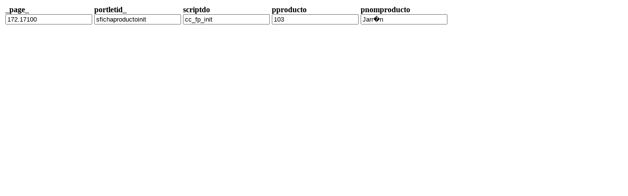

--- FILE ---
content_type: text/html; Charset=UTF-8
request_url: https://www.siicex.gob.pe/siicex/portal5ES.asp?_page_=172.17100&_portletid_=sfichaproductoinit&scriptdo=cc_fp_init&pproducto=103&pnomproducto=Jarr%EF%BF%BDn
body_size: 425
content:

<!DOCTYPE html>
<html lang="en">
<head>
    <meta charset="UTF-8">
    <meta name="viewport" content="width=device-width, initial-scale=1.0">
    <title>SIICEX</title>
</head>
<body>
<table>
    <tr>
        <td>
            <b>_page_</b><br>
            <input type="text" value="172.17100" />
        </td>
        <td>
            <b>portletid_</b><br>
            <input type="text" value="sfichaproductoinit" />
        </td>
        <td>
            <b>scriptdo</b><br>
            <input type="text" value="cc_fp_init" />
        </td>
        <td>
            <b>pproducto</b><br>
            <input type="text" value="103" />
        </td>
        <td>
            <b>pnomproducto</b><br>
            <input type="text" value="Jarr�n" />
        </td>
    </tr>
</table>    
<script defer src="https://static.cloudflareinsights.com/beacon.min.js/vcd15cbe7772f49c399c6a5babf22c1241717689176015" integrity="sha512-ZpsOmlRQV6y907TI0dKBHq9Md29nnaEIPlkf84rnaERnq6zvWvPUqr2ft8M1aS28oN72PdrCzSjY4U6VaAw1EQ==" data-cf-beacon='{"version":"2024.11.0","token":"196f6f7760eb42cfa8a4a03506394dd9","r":1,"server_timing":{"name":{"cfCacheStatus":true,"cfEdge":true,"cfExtPri":true,"cfL4":true,"cfOrigin":true,"cfSpeedBrain":true},"location_startswith":null}}' crossorigin="anonymous"></script>
</body>
</html> 